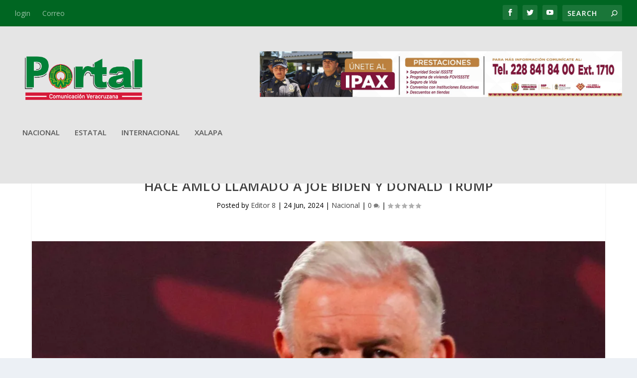

--- FILE ---
content_type: text/html; charset=utf-8
request_url: https://www.google.com/recaptcha/api2/aframe
body_size: 268
content:
<!DOCTYPE HTML><html><head><meta http-equiv="content-type" content="text/html; charset=UTF-8"></head><body><script nonce="tHUANkd7KcGGZ0SVFxobZw">/** Anti-fraud and anti-abuse applications only. See google.com/recaptcha */ try{var clients={'sodar':'https://pagead2.googlesyndication.com/pagead/sodar?'};window.addEventListener("message",function(a){try{if(a.source===window.parent){var b=JSON.parse(a.data);var c=clients[b['id']];if(c){var d=document.createElement('img');d.src=c+b['params']+'&rc='+(localStorage.getItem("rc::a")?sessionStorage.getItem("rc::b"):"");window.document.body.appendChild(d);sessionStorage.setItem("rc::e",parseInt(sessionStorage.getItem("rc::e")||0)+1);localStorage.setItem("rc::h",'1768905530628');}}}catch(b){}});window.parent.postMessage("_grecaptcha_ready", "*");}catch(b){}</script></body></html>

--- FILE ---
content_type: text/html; charset=utf-8
request_url: https://www.google.com/recaptcha/api2/aframe
body_size: -248
content:
<!DOCTYPE HTML><html><head><meta http-equiv="content-type" content="text/html; charset=UTF-8"></head><body><script nonce="0Um4FkgolByyIFlQrfY63g">/** Anti-fraud and anti-abuse applications only. See google.com/recaptcha */ try{var clients={'sodar':'https://pagead2.googlesyndication.com/pagead/sodar?'};window.addEventListener("message",function(a){try{if(a.source===window.parent){var b=JSON.parse(a.data);var c=clients[b['id']];if(c){var d=document.createElement('img');d.src=c+b['params']+'&rc='+(localStorage.getItem("rc::a")?sessionStorage.getItem("rc::b"):"");window.document.body.appendChild(d);sessionStorage.setItem("rc::e",parseInt(sessionStorage.getItem("rc::e")||0)+1);localStorage.setItem("rc::h",'1768905533028');}}}catch(b){}});window.parent.postMessage("_grecaptcha_ready", "*");}catch(b){}</script></body></html>

--- FILE ---
content_type: text/html; charset=utf-8
request_url: https://www.google.com/recaptcha/api2/aframe
body_size: -272
content:
<!DOCTYPE HTML><html><head><meta http-equiv="content-type" content="text/html; charset=UTF-8"></head><body><script nonce="fIV0txHiMg3NrsZmE5T-ww">/** Anti-fraud and anti-abuse applications only. See google.com/recaptcha */ try{var clients={'sodar':'https://pagead2.googlesyndication.com/pagead/sodar?'};window.addEventListener("message",function(a){try{if(a.source===window.parent){var b=JSON.parse(a.data);var c=clients[b['id']];if(c){var d=document.createElement('img');d.src=c+b['params']+'&rc='+(localStorage.getItem("rc::a")?sessionStorage.getItem("rc::b"):"");window.document.body.appendChild(d);sessionStorage.setItem("rc::e",parseInt(sessionStorage.getItem("rc::e")||0)+1);localStorage.setItem("rc::h",'1768905533391');}}}catch(b){}});window.parent.postMessage("_grecaptcha_ready", "*");}catch(b){}</script></body></html>

--- FILE ---
content_type: text/html; charset=utf-8
request_url: https://www.google.com/recaptcha/api2/aframe
body_size: -272
content:
<!DOCTYPE HTML><html><head><meta http-equiv="content-type" content="text/html; charset=UTF-8"></head><body><script nonce="4iiXNClvfMDpPdXdxRROeQ">/** Anti-fraud and anti-abuse applications only. See google.com/recaptcha */ try{var clients={'sodar':'https://pagead2.googlesyndication.com/pagead/sodar?'};window.addEventListener("message",function(a){try{if(a.source===window.parent){var b=JSON.parse(a.data);var c=clients[b['id']];if(c){var d=document.createElement('img');d.src=c+b['params']+'&rc='+(localStorage.getItem("rc::a")?sessionStorage.getItem("rc::b"):"");window.document.body.appendChild(d);sessionStorage.setItem("rc::e",parseInt(sessionStorage.getItem("rc::e")||0)+1);localStorage.setItem("rc::h",'1768905533391');}}}catch(b){}});window.parent.postMessage("_grecaptcha_ready", "*");}catch(b){}</script></body></html>

--- FILE ---
content_type: text/html; charset=utf-8
request_url: https://www.google.com/recaptcha/api2/aframe
body_size: -272
content:
<!DOCTYPE HTML><html><head><meta http-equiv="content-type" content="text/html; charset=UTF-8"></head><body><script nonce="gProk6RJhEcESjG6vtkxdw">/** Anti-fraud and anti-abuse applications only. See google.com/recaptcha */ try{var clients={'sodar':'https://pagead2.googlesyndication.com/pagead/sodar?'};window.addEventListener("message",function(a){try{if(a.source===window.parent){var b=JSON.parse(a.data);var c=clients[b['id']];if(c){var d=document.createElement('img');d.src=c+b['params']+'&rc='+(localStorage.getItem("rc::a")?sessionStorage.getItem("rc::b"):"");window.document.body.appendChild(d);sessionStorage.setItem("rc::e",parseInt(sessionStorage.getItem("rc::e")||0)+1);localStorage.setItem("rc::h",'1768905533521');}}}catch(b){}});window.parent.postMessage("_grecaptcha_ready", "*");}catch(b){}</script></body></html>

--- FILE ---
content_type: text/html; charset=utf-8
request_url: https://www.google.com/recaptcha/api2/aframe
body_size: -271
content:
<!DOCTYPE HTML><html><head><meta http-equiv="content-type" content="text/html; charset=UTF-8"></head><body><script nonce="eu4B3xLiS4Tz9GQoHY9Q7g">/** Anti-fraud and anti-abuse applications only. See google.com/recaptcha */ try{var clients={'sodar':'https://pagead2.googlesyndication.com/pagead/sodar?'};window.addEventListener("message",function(a){try{if(a.source===window.parent){var b=JSON.parse(a.data);var c=clients[b['id']];if(c){var d=document.createElement('img');d.src=c+b['params']+'&rc='+(localStorage.getItem("rc::a")?sessionStorage.getItem("rc::b"):"");window.document.body.appendChild(d);sessionStorage.setItem("rc::e",parseInt(sessionStorage.getItem("rc::e")||0)+1);localStorage.setItem("rc::h",'1768905533682');}}}catch(b){}});window.parent.postMessage("_grecaptcha_ready", "*");}catch(b){}</script></body></html>

--- FILE ---
content_type: text/css
request_url: https://elportal.mx/wp-content/themes/extra-child/style.css?ver=4.27.5
body_size: 217
content:
/*
 Theme Name:   Extra Child
 Theme URI:    http://elportal.mx/extra-child/
 Description:  Extra Child Theme
 Author:       Jose Alejandro Montano Bermudez
 Author URI:   http://elportal.mx
 Template:     Extra
 Version:      1.0.0
*/

/* Aquí comienza la personalización de tu CSS */


--- FILE ---
content_type: application/javascript; charset=utf-8
request_url: https://fundingchoicesmessages.google.com/f/AGSKWxU-RapqTlOlijcnMajso5q_-M5U-BPkUzu6OtwjOd56oR2sWXp2JR5OEwyS9gfcxDQbVuzbuqCbvToWwzMCGTTdfStBB9_POfs3Da4bHGzZD1Uuq1a3t-iQH4BZHnN10HBoMbvY4Q==?fccs=W251bGwsbnVsbCxudWxsLG51bGwsbnVsbCxudWxsLFsxNzY4OTA1NTMyLDc4ODAwMDAwMF0sbnVsbCxudWxsLG51bGwsW251bGwsWzcsNl0sbnVsbCxudWxsLG51bGwsbnVsbCxudWxsLG51bGwsbnVsbCxudWxsLG51bGwsMV0sImh0dHBzOi8vZWxwb3J0YWwubXgvbmFjaW9uYWwvMjQvMDYvMjAyNC9oYWNlLWFtbG8tbGxhbWFkby1hLWpvZS1iaWRlbi15LWRvbmFsZC10cnVtcC8iLG51bGwsW1s4LCJNOWxrelVhWkRzZyJdLFs5LCJlbi1VUyJdLFsxNiwiWzEsMSwxXSJdLFsxOSwiMiJdLFsxNywiWzBdIl0sWzI0LCIiXSxbMjksImZhbHNlIl1dXQ
body_size: 112
content:
if (typeof __googlefc.fcKernelManager.run === 'function') {"use strict";this.default_ContributorServingResponseClientJs=this.default_ContributorServingResponseClientJs||{};(function(_){var window=this;
try{
var np=function(a){this.A=_.t(a)};_.u(np,_.J);var op=function(a){this.A=_.t(a)};_.u(op,_.J);op.prototype.getWhitelistStatus=function(){return _.F(this,2)};var pp=function(a){this.A=_.t(a)};_.u(pp,_.J);var qp=_.Zc(pp),rp=function(a,b,c){this.B=a;this.j=_.A(b,np,1);this.l=_.A(b,_.Nk,3);this.F=_.A(b,op,4);a=this.B.location.hostname;this.D=_.Dg(this.j,2)&&_.O(this.j,2)!==""?_.O(this.j,2):a;a=new _.Og(_.Ok(this.l));this.C=new _.bh(_.q.document,this.D,a);this.console=null;this.o=new _.jp(this.B,c,a)};
rp.prototype.run=function(){if(_.O(this.j,3)){var a=this.C,b=_.O(this.j,3),c=_.dh(a),d=new _.Ug;b=_.fg(d,1,b);c=_.C(c,1,b);_.hh(a,c)}else _.eh(this.C,"FCNEC");_.lp(this.o,_.A(this.l,_.Ae,1),this.l.getDefaultConsentRevocationText(),this.l.getDefaultConsentRevocationCloseText(),this.l.getDefaultConsentRevocationAttestationText(),this.D);_.mp(this.o,_.F(this.F,1),this.F.getWhitelistStatus());var e;a=(e=this.B.googlefc)==null?void 0:e.__executeManualDeployment;a!==void 0&&typeof a==="function"&&_.Qo(this.o.G,
"manualDeploymentApi")};var sp=function(){};sp.prototype.run=function(a,b,c){var d;return _.v(function(e){d=qp(b);(new rp(a,d,c)).run();return e.return({})})};_.Rk(7,new sp);
}catch(e){_._DumpException(e)}
}).call(this,this.default_ContributorServingResponseClientJs);
// Google Inc.

//# sourceURL=/_/mss/boq-content-ads-contributor/_/js/k=boq-content-ads-contributor.ContributorServingResponseClientJs.en_US.M9lkzUaZDsg.es5.O/d=1/exm=ad_blocking_detection_executable,kernel_loader,loader_js_executable/ed=1/rs=AJlcJMzanTQvnnVdXXtZinnKRQ21NfsPog/m=cookie_refresh_executable
__googlefc.fcKernelManager.run('\x5b\x5b\x5b7,\x22\x5b\x5bnull,\\\x22elportal.mx\\\x22,\\\x22AKsRol_OD0t-xxGqwqqijAfD3qKOoEq8MHP9SVVo5Ok8Aonk3bnZpDFEtlRs-MoRLE4X_qOMjpv_lBKABOz-IJJuY5TDjTfdTosEdIt7Nex_gB_P8tXIiYjzQ9ckbVdSiF2ls85ctsDGEki0o1E072wy0Ft2DCBrxQ\\\\u003d\\\\u003d\\\x22\x5d,null,\x5b\x5bnull,null,null,\\\x22https:\/\/fundingchoicesmessages.google.com\/f\/AGSKWxXJuKnLDnA8qDIYBluWk79rW0ANrFitddTbiB0tDVGgTiDZFwwmwP6Itw2QszuHB90w9Uc2k7qOR4F8Q9CvNA25o70DjrFyLkls_4xKZNUk40gORZ0jvhwD2mvf8l0QWCXlzTh3Hg\\\\u003d\\\\u003d\\\x22\x5d,null,null,\x5bnull,null,null,\\\x22https:\/\/fundingchoicesmessages.google.com\/el\/AGSKWxVsoQXqKNAPCpRN-8mey9sCPGHghcTkwQnmdOAYUTlAh_ty6X-mCcv0e31UZBV2HLHYnEAnwurdfQ-V4ZcWXAftgMRh4emoEn_FaVl6mU_GYhLKqzOa0pZltbv-ppKTySvLEomZrg\\\\u003d\\\\u003d\\\x22\x5d,null,\x5bnull,\x5b7,6\x5d,null,null,null,null,null,null,null,null,null,1\x5d\x5d,\x5b3,1\x5d\x5d\x22\x5d\x5d,\x5bnull,null,null,\x22https:\/\/fundingchoicesmessages.google.com\/f\/AGSKWxWrmlE_b0WxlLPXZkiiTyq-56nfKTQ1ddlQioF2_UQV2Cz4zIkUyQrpZlegD6DGjutR-aICHVFHhh_AhS53tPwQHpdm5gq_DzvMG8ykY79mubNi_uFb3QnwVeMOyAgw_sXsbJlV7w\\u003d\\u003d\x22\x5d\x5d');}

--- FILE ---
content_type: application/javascript; charset=utf-8
request_url: https://fundingchoicesmessages.google.com/f/AGSKWxWSDErbZVc0Fl1BZH1SD4Sgz9PO3HySRctrkoLxlFZbwKqGBd0Av9u-OndZUKBz_WIkUgS5mzkMFpfzyCfxVmfYt9EX4CkWS-M8hCi2f1Ua0s7PLh9HTHPYTRhcAIXFInc4_SZScgBJKTURbM51lrVOlqQRKPTqlyI3yFAiR1kdaM217yo6-TbMYkH2/__adsystem/.weborama.js/ad_iframe_/ad/banner_/mad_ad.
body_size: -1292
content:
window['01b44347-68dd-4d2e-a3d2-e63417e514f5'] = true;